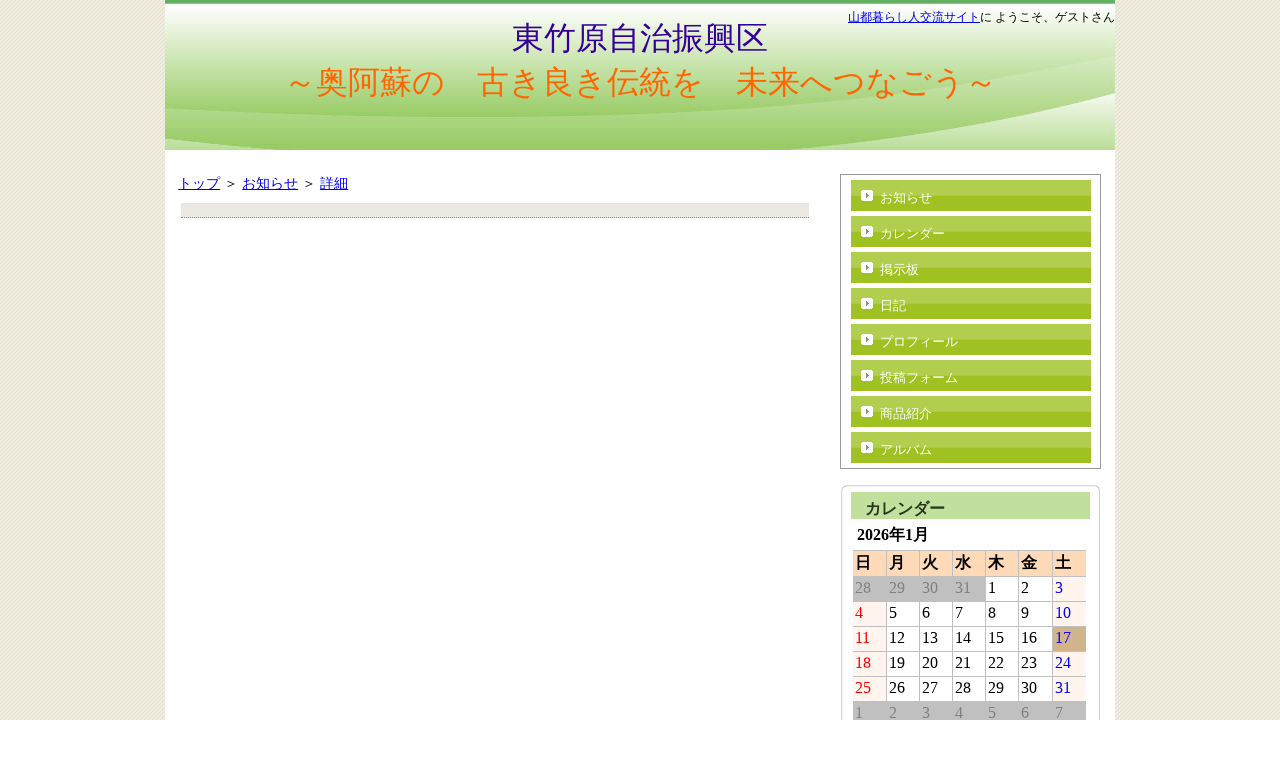

--- FILE ---
content_type: text/html; charset=utf-8
request_url: https://www.town.kumamoto-yamato.lg.jp/ijyuuhp/a0034/Oshirase/Pub/Shosai.aspx?AUNo=436&OsNo=14
body_size: 24218
content:

<!DOCTYPE html PUBLIC "-//W3C//DTD XHTML 1.0 Transitional//EN" "http://www.w3.org/TR/xhtml1/DTD/xhtml1-transitional.dtd">
<html xmlns="http://www.w3.org/1999/xhtml" >
<head><title>詳細 / お知らせ / 東竹原自治振興区</title>
<link href="https://www.town.kumamoto-yamato.lg.jp/ijyuuhp/a0034/MyHp/Pub/Css.aspx" rel="stylesheet" type="text/css" />
    <meta name="keywords" content="東竹原" />
    
</head>
<body><form name="dummyFormName" method="post" action="Shosai.aspx?AUNo=436&amp;OsNo=14" id="dummyFormName">
<div>
<input type="hidden" name="__EVENTTARGET" id="__EVENTTARGET" value="" />
<input type="hidden" name="__EVENTARGUMENT" id="__EVENTARGUMENT" value="" />
<input type="hidden" name="__VIEWSTATE" id="__VIEWSTATE" value="/wEPDwUENTM4MWRko0bnHvBIb6GRxvoKs2Oz+hfK6h0=" />
</div>

<script type="text/javascript">
//<![CDATA[
var theForm = document.forms['dummyFormName'];
if (!theForm) {
    theForm = document.dummyFormName;
}
function __doPostBack(eventTarget, eventArgument) {
    if (!theForm.onsubmit || (theForm.onsubmit() != false)) {
        theForm.__EVENTTARGET.value = eventTarget;
        theForm.__EVENTARGUMENT.value = eventArgument;
        theForm.submit();
    }
}
//]]>
</script>


<div>

	<input type="hidden" name="__VIEWSTATEGENERATOR" id="__VIEWSTATEGENERATOR" value="20515000" />
	<input type="hidden" name="__EVENTVALIDATION" id="__EVENTVALIDATION" value="/wEWKwK4iLG/AQKV7IyXBgKV7KDwDgKV7LTdBQKV7Mi5DAKV7NyCAwKV7LC6BgKV7MSGDQLQj4XxCALQj5naDwLQj62nBgLQj8GDDQLQj9XsBQLQj+nJDALQj/2SAwLQj5H/CwLQj+WWDQLQj/nzBQKttuvqAgKttv+3CQKttpMQAq22p/0IAq22u8YPAq22z6IGAq22448NAq229+gFAq22y4MHAq223+wPAoahyccMAoah3aADAoah8Y0KAoahhdYCAoahmbMJAoahrRwChqHB+AgChqHVxQ8ChqGp/QIChqG9xgkC48uusQYC48vCnQ0C48vW5gUC48vqwwwC48v+rANUfv9lBvOoQq11HtpS40wJM8KK1g==" />
</div><div id="droparea"><div id="wrapper">
 <div id="header">
<div style="position:absolute;text-align:right; width:100%; margin-top:10px; font-size:0.8em;"><a href="https://www.town.kumamoto-yamato.lg.jp/ijyuuhp/" target="_blank">山都暮らし人交流サイト</a>に ようこそ、ゲストさん</div>
<div id="ElemTitleWysiwyg" style="width:100%;"><P align=center><FONT size=6></FONT>&nbsp;</P>

<P align=center><FONT color=#330099 size=6>東竹原自治振興区</FONT></P>

<P align=center><FONT color=#ff6600 size=6>～奥阿蘇の　古き良き伝統を　未来へつなごう～</FONT></</div><style type="text/css">#ElemTitleWysiwyg{height : 150px;}</style>
</div>
 <div id="content">
  <div id="mainLeft">
  <div id="main">
   
<style TYPE='text/css'>
<!--
@import "../../MyHp/Css/contentBody.css";

div#main .owaku{
 margin:0 auto 0px auto;
}

div#main .owaku a{
 background: url(../../MyHp/images/liimg02.gif) no-repeat;
 background-position: 0% 40%;
 padding-left:10px;
}

div#main .owaku ul{
 line-height:150%;
 list-style-type :none;
 margin-left :5px;
 padding-top:5px;
 font-size:90%;
}

.shosaileft table
{
	BORDER-COLLAPSE: separate;
}

-->
</style>



<div class="topicpath"><a href="https://www.town.kumamoto-yamato.lg.jp/ijyuuhp/a0034/MyHp/Pub/Default.aspx">トップ</a> ＞ <a href="http://www.town.kumamoto-yamato.lg.jp/ijyuuhp/a0034/Oshirase/Pub/Default.aspx?AUNo=436">お知らせ</a> ＞ <a href="http://www.town.kumamoto-yamato.lg.jp/ijyuuhp/a0034/Oshirase/Pub/Shosai.aspx?AUNo=436&OsNo=14">詳細</a></div>

<div id="contentmain">

<div class="contenttitle"><h2></h2></div>

<div class="contentbody">

<!-- お知らせ詳細 -->
<div class="shosaileft"></div>
<div class="dispright"></div>
<div class="disprightsmall"></div>
<div class="messagearea"></div>

</div>
</div>

  </div>
  </div>
  <div id="sidebar">
   
<div id="menuListWrapper">


<ul id="menuList"><li id="menu_436">
        <div class="menuCell">
            <a href="https://www.town.kumamoto-yamato.lg.jp/ijyuuhp/a0034/Oshirase/Pub/Default.aspx?AUNo=436">お知らせ</a>
        </div>
    </li><li id="menu_437">
        <div class="menuCell">
            <a href="https://www.town.kumamoto-yamato.lg.jp/ijyuuhp/a0034/Calendar/Pub/Default.aspx?AUNo=437">カレンダー</a>
        </div>
    </li><li id="menu_439">
        <div class="menuCell">
            <a href="https://www.town.kumamoto-yamato.lg.jp/ijyuuhp/a0034/Bbs/Pub/Default.aspx?AUNo=439">掲示板</a>
        </div>
    </li><li id="menu_440">
        <div class="menuCell">
            <a href="https://www.town.kumamoto-yamato.lg.jp/ijyuuhp/a0034/Diary/Pub/Default.aspx?AUNo=440">日記</a>
        </div>
    </li><li id="menu_441">
        <div class="menuCell">
            <a href="https://www.town.kumamoto-yamato.lg.jp/ijyuuhp/a0034/Profile/Pub/Default.aspx?AUNo=441">プロフィール</a>
        </div>
    </li><li id="menu_442">
        <div class="menuCell">
            <a href="https://www.town.kumamoto-yamato.lg.jp/ijyuuhp/a0034/Entry/Pub/Default.aspx?AUNo=442">投稿フォーム</a>
        </div>
    </li><li id="menu_443">
        <div class="menuCell">
            <a href="https://www.town.kumamoto-yamato.lg.jp/ijyuuhp/a0034/Shohin/Pub/Default.aspx?AUNo=443">商品紹介</a>
        </div>
    </li><li id="menu_444">
        <div class="menuCell">
            <a href="https://www.town.kumamoto-yamato.lg.jp/ijyuuhp/a0034/Album/Pub/Default.aspx?AUNo=444">アルバム</a>
        </div>
    </li></ul>
<div class="clear"></div>
</div>
   
<style TYPE='text/css'>
<!--
@import "../../MyHp/Css/contentBody.css";

div#Calendar
{
/*	border:solid 1px #666666;*/
}
div#Calendar table td, div#Calendar table th
{
	padding:2px;
}

div#Calendar .shosaileft a
{
 background:url(../../MyHp/images/callist.gif) top left no-repeat;
 background-position: 0% 20%;
 padding-left:12px;
 font-size:small;
}
div#Calendar .shosaileft
{
 font-size:small;
}

div#main .caldate
{
	text-align:left;
    border-spacing:0;
    margin:0px 0px 10px 0px;
    font-size:small;
	background:url(../../MyHp/images/callist.gif) top left no-repeat;
	background-position: 0% 50%;
	padding-left:15px;

}


.CalendarT
{
	margin:0px auto;
	padding:2px 0px;
	width:90%;
	background:none;
}
.CalendarT table td, .CalendarT table th
{
	padding: 2px;
	font-size:medium;
	text-align:left;
}
div#main .CalendarT table td a, div#main .CalendarT table th a, div#sidebar .CalendarT table td a, div#sidebar .CalendarT table th a
{
	background-image: none;
	background:none;
	text-align:left;
	padding: 2px;
}


.callist ul
{
	margin:5px;
	list-style-type:none;
}

.callist li
{
 background:url(../../MyHp/images/callist.gif) top left no-repeat;
 background-position: 0% 10%;
 padding-left:14px;
}

/**************************************************
* イベントカレンダー画面
***************************************************/
div.calTitle
{
	width:100%;
	height:55px;
	margin:10px auto 10px auto;
	position:static;
}
div.nowMonthBtn
{
	width:20%;
	float:left;
	text-align:left;
	position:relative;
	bottom:-30px;
}
div.preMonthBtn
{
	width:15%;
	float:left;
	text-align:left;
	position:relative;
	bottom:-30px;
}
div.dspMonthTitle
{
	width:30%;
	float:left;
	text-align:center;
}
div.nextMonthBtn
{
	width:15%;
	float:left;
	text-align:right;
	position:relative;
	bottom:-30px;
}
div.spaceArea
{
	width:20%;
}

div.calMonthList
{
	height:55px;
	margin:10px auto;
	text-align:center;
}
div.preYearBtn
{
	width:6%;
	float:left;
	text-align:right;
	position:relative;
	bottom:-10px;
}
div.selectMonthList
{
	width:86%;
	float:left;
}
div.selectMonthList table
{
	margin:0 auto;
	text-align:left;
}
div.selectMonthList table td
{
	padding:5px;
	vertical-align:text-bottom;
}
div.nextYearBtn
{
	width:6%;
	float:left;
	text-align:left;
	position:relative;
	bottom:-10px;
}
div.spaceArea2
{
	float:left;
	width:1%;
}

span.nowMonth
{
	font-size:1.5em;
	font-weight:bold;
}

span.otherMonth
{
	font-size:0.8em;
}

span.partition
{
	font-size:1.5em;
}

-->
</style>


<!-- カレンダー （サイドバー用） -->
<div class="cwakurad1"></div>
<div class="cname"><h2>カレンダー</h2></div>

<div class="cwaku">
    <div class="CalendarT"><table id="ctl08_ctl02_CalendarArea" cellspacing="0" cellpadding="2" rules="all" title="カレンダー" border="0" style="background-color:White;border-color:Silver;border-width:0px;font-size:Medium;width:100%;border-collapse:collapse;">
	<tr><td colspan="7" style="background-color:White;height:25px;"><table cellspacing="0" border="0" style="font-size:Medium;font-weight:bold;width:100%;border-collapse:collapse;">
		<tr><td align="center" style="width:70%;">2026年1月</td></tr>
	</table></td></tr><tr><th align="center" valign="middle" abbr="日曜日" scope="col" style="background-color:PeachPuff;border-color:Silver;border-width:1px;border-style:solid;height:20px;">日</th><th align="center" valign="middle" abbr="月曜日" scope="col" style="background-color:PeachPuff;border-color:Silver;border-width:1px;border-style:solid;height:20px;">月</th><th align="center" valign="middle" abbr="火曜日" scope="col" style="background-color:PeachPuff;border-color:Silver;border-width:1px;border-style:solid;height:20px;">火</th><th align="center" valign="middle" abbr="水曜日" scope="col" style="background-color:PeachPuff;border-color:Silver;border-width:1px;border-style:solid;height:20px;">水</th><th align="center" valign="middle" abbr="木曜日" scope="col" style="background-color:PeachPuff;border-color:Silver;border-width:1px;border-style:solid;height:20px;">木</th><th align="center" valign="middle" abbr="金曜日" scope="col" style="background-color:PeachPuff;border-color:Silver;border-width:1px;border-style:solid;height:20px;">金</th><th align="center" valign="middle" abbr="土曜日" scope="col" style="background-color:PeachPuff;border-color:Silver;border-width:1px;border-style:solid;height:20px;">土</th></tr><tr><td align="left" valign="top" style="color:Gray;background-color:Silver;border-color:Silver;border-width:1px;border-style:solid;height:20px;width:14%;">28</td><td align="left" valign="top" style="color:Gray;background-color:Silver;border-color:Silver;border-width:1px;border-style:solid;height:20px;width:14%;">29</td><td align="left" valign="top" style="color:Gray;background-color:Silver;border-color:Silver;border-width:1px;border-style:solid;height:20px;width:14%;">30</td><td align="left" valign="top" style="color:Gray;background-color:Silver;border-color:Silver;border-width:1px;border-style:solid;height:20px;width:14%;">31</td><td align="left" valign="top" style="border-color:Silver;border-width:1px;border-style:solid;height:20px;width:14%;">1</td><td align="left" valign="top" style="border-color:Silver;border-width:1px;border-style:solid;height:20px;width:14%;">2</td><td align="left" valign="top" style="color:Blue;background-color:SeaShell;border-color:Silver;border-width:1px;border-style:solid;height:20px;width:14%;">3</td></tr><tr><td align="left" valign="top" style="color:Red;background-color:SeaShell;border-color:Silver;border-width:1px;border-style:solid;height:20px;width:14%;">4</td><td align="left" valign="top" style="border-color:Silver;border-width:1px;border-style:solid;height:20px;width:14%;">5</td><td align="left" valign="top" style="border-color:Silver;border-width:1px;border-style:solid;height:20px;width:14%;">6</td><td align="left" valign="top" style="border-color:Silver;border-width:1px;border-style:solid;height:20px;width:14%;">7</td><td align="left" valign="top" style="border-color:Silver;border-width:1px;border-style:solid;height:20px;width:14%;">8</td><td align="left" valign="top" style="border-color:Silver;border-width:1px;border-style:solid;height:20px;width:14%;">9</td><td align="left" valign="top" style="color:Blue;background-color:SeaShell;border-color:Silver;border-width:1px;border-style:solid;height:20px;width:14%;">10</td></tr><tr><td align="left" valign="top" style="color:Red;background-color:SeaShell;border-color:Silver;border-width:1px;border-style:solid;height:20px;width:14%;">11</td><td align="left" valign="top" style="border-color:Silver;border-width:1px;border-style:solid;height:20px;width:14%;">12</td><td align="left" valign="top" style="border-color:Silver;border-width:1px;border-style:solid;height:20px;width:14%;">13</td><td align="left" valign="top" style="border-color:Silver;border-width:1px;border-style:solid;height:20px;width:14%;">14</td><td align="left" valign="top" style="border-color:Silver;border-width:1px;border-style:solid;height:20px;width:14%;">15</td><td align="left" valign="top" style="border-color:Silver;border-width:1px;border-style:solid;height:20px;width:14%;">16</td><td align="left" valign="top" style="color:Blue;background-color:Tan;border-color:Silver;border-width:1px;border-style:solid;height:20px;width:14%;">17</td></tr><tr><td align="left" valign="top" style="color:Red;background-color:SeaShell;border-color:Silver;border-width:1px;border-style:solid;height:20px;width:14%;">18</td><td align="left" valign="top" style="border-color:Silver;border-width:1px;border-style:solid;height:20px;width:14%;">19</td><td align="left" valign="top" style="border-color:Silver;border-width:1px;border-style:solid;height:20px;width:14%;">20</td><td align="left" valign="top" style="border-color:Silver;border-width:1px;border-style:solid;height:20px;width:14%;">21</td><td align="left" valign="top" style="border-color:Silver;border-width:1px;border-style:solid;height:20px;width:14%;">22</td><td align="left" valign="top" style="border-color:Silver;border-width:1px;border-style:solid;height:20px;width:14%;">23</td><td align="left" valign="top" style="color:Blue;background-color:SeaShell;border-color:Silver;border-width:1px;border-style:solid;height:20px;width:14%;">24</td></tr><tr><td align="left" valign="top" style="color:Red;background-color:SeaShell;border-color:Silver;border-width:1px;border-style:solid;height:20px;width:14%;">25</td><td align="left" valign="top" style="border-color:Silver;border-width:1px;border-style:solid;height:20px;width:14%;">26</td><td align="left" valign="top" style="border-color:Silver;border-width:1px;border-style:solid;height:20px;width:14%;">27</td><td align="left" valign="top" style="border-color:Silver;border-width:1px;border-style:solid;height:20px;width:14%;">28</td><td align="left" valign="top" style="border-color:Silver;border-width:1px;border-style:solid;height:20px;width:14%;">29</td><td align="left" valign="top" style="border-color:Silver;border-width:1px;border-style:solid;height:20px;width:14%;">30</td><td align="left" valign="top" style="color:Blue;background-color:SeaShell;border-color:Silver;border-width:1px;border-style:solid;height:20px;width:14%;">31</td></tr><tr><td align="left" valign="top" style="color:Gray;background-color:Silver;border-color:Silver;border-width:1px;border-style:solid;height:20px;width:14%;">1</td><td align="left" valign="top" style="color:Gray;background-color:Silver;border-color:Silver;border-width:1px;border-style:solid;height:20px;width:14%;">2</td><td align="left" valign="top" style="color:Gray;background-color:Silver;border-color:Silver;border-width:1px;border-style:solid;height:20px;width:14%;">3</td><td align="left" valign="top" style="color:Gray;background-color:Silver;border-color:Silver;border-width:1px;border-style:solid;height:20px;width:14%;">4</td><td align="left" valign="top" style="color:Gray;background-color:Silver;border-color:Silver;border-width:1px;border-style:solid;height:20px;width:14%;">5</td><td align="left" valign="top" style="color:Gray;background-color:Silver;border-color:Silver;border-width:1px;border-style:solid;height:20px;width:14%;">6</td><td align="left" valign="top" style="color:Gray;background-color:Silver;border-color:Silver;border-width:1px;border-style:solid;height:20px;width:14%;">7</td></tr>
</table></div>
    <div style="text-align:right;margin-right:7px;padding:5px 0px;"><a href='https://www.town.kumamoto-yamato.lg.jp/ijyuuhp/a0034/Calendar/Pub/Default.aspx?AUNo=437'>月間カレンダーへ</a></div>
    <div class="messageAreaS"></div>
</div>
<div class="cwakurad2"></div>

<style TYPE='text/css'>
<!--
@import "../../MyHp/Css/contentBody.css";

/**************************************************
* 掲示板スレッド
***************************************************/
div#main .bbsthread
{	
    margin: 0;
    padding: 15px 7px;
    background-color:#EEEDF6;
}

/**************************************************
* 掲示板コメント
***************************************************/
div#main .bbscomment
{	
    margin-left: 30px;
    margin-top: 0px;
    margin-bottom: 2px;
    padding: 0px 4px 4px 4px;
}

/**************************************************
* 掲示板スレッドタイトル
***************************************************/
div#main .bbsthreadtitle
{	
    margin: 0px;
    padding: 5px 10px;
	font-size:100%;
	font-weight:bold;
	color:#353535;
	text-align:left;
	background-color:#CBCAD5;
}

/**************************************************
* 掲示板コメントタイトル
***************************************************/
div#main .bbscommenttitle
{	
    margin-right: 15px;
    margin-left: 15px;
    margin-top: 10px;
    margin-bottom: 0px;
    padding: 5px 3px;
	font-size:100%;
	font-weight:bold;
	color:#353535;
	text-align:left;
	border-top:dotted 1px #CBCAD5;
}

/**************************************************
* 掲示板記事本文
***************************************************/
div#main .bbshonbun
{
	text-align:left;
    border-spacing:0;
	font-size:95%;
	line-height:150%;
    padding: 2px 10px;


}
/**************************************************
* 掲示板記事投稿情報
***************************************************/
div#main .bbstokoinfo
{
	text-align:right;
    border-spacing:0;
	font-size:90%;
	/*font-size:10px;*/
	padding-bottom:5px;
}

/**************************************************
* 掲示板掲載除外記事
***************************************************/
div#main .cutkiji
{
	text-align:center;
    border-spacing:0;
	/*font-size:13px;*/
	color: #999999;
	text-align:left;
}

div.bbsOneTopic
{
	border:solid 1px #CBCAD5;
	margin-top:10px;
	padding:10px 10px;
}

/**************************************************
* コメントする
***************************************************/
div#main .pageTop {
    background-color: #EEEDF6;
    padding: 0px 7px 15px 7px;
    margin-bottom:0px;
    text-align:center;
}

-->
</style>


<!-- 掲示板（サイドバー用） -->
<div class="cwakurad1"></div>
<div class="cname"><h2>掲示板</h2></div>

<div class="cwaku">
    <h3 style="padding:5px 0px 0px 10px;">最近のコメント</h3>
    <ul>
            
    </ul>
    <div style="text-align:right;margin-right:7px;padding:5px 0px;"></div>
    <div class="messageAreaS"><center>データがありません。</center></div>
</div>
<div class="cwakurad2"></div>


<style TYPE='text/css'>
<!--
@import "../../MyHp/Css/contentBody.css";

div#main .owaku{
 margin:0 auto 0px auto;
}

div#main .owaku a{
 background: url(../../MyHp/images/liimg02.gif) no-repeat;
 background-position: 0% 40%;
 padding-left:10px;
}

div#main .owaku ul{
 line-height:150%;
 list-style-type :none;
 margin-left :5px;
 padding-top:5px;
 font-size:90%;
}

.shosaileft table
{
	BORDER-COLLAPSE: separate;
}

/* アンケート・投稿フォーム */

div.div_enqlist
{
	margin: 20px auto 5px auto;
}

/* フェイスデータ */
table.enqlist_face
{
	font-size:90%;
	margin:5px auto;
	width:100%;
	border:solid 1px #9DACE0;
}

table.enqlist_face th.nini
{
	width:30%;
	padding:5px 5px 5px 40px;
	text-align:left;
	border:solid 1px #9DACE0;
	background:#E1E9FA;
	font-weight:bold;
	word-break:break-all;
}

table.enqlist_face th.hissu
{
	width:30%;
	padding:5px 5px 5px 40px;
	text-align:left;
	border:solid 1px #9DACE0;
	background:#E1E9FA url(../../common/images/icon/hissu.gif) no-repeat 5px center;
	font-weight:bold;
	word-break:break-all;
}

table.enqlist_face td.inputform
{
	width:70%;
	padding:5px;
	border:solid 1px #9DACE0;
	word-break:break-all;
}
table.enqlist_face td.inputform ul.inputform_address
{
	list-style-type:none;
	width:100%;
}
table.enqlist_face td.inputform ul.inputform_address li
{
	border-top:none;
	border-left:none;
	border-right:none;
	border-bottom:solid 1px #9DACE0;	
	padding:3px;
}

/*table.enqlist_face tr.nodsp, 
table.enqlist_face tr.nodsp th.nini, 
table.enqlist_face tr.nodsp th.hissu
{
	filter:alpha(opacity=40);
	opacity:.40;
}*/
table.enqlist_face tr.nodsp th.nini, 
table.enqlist_face tr.nodsp th.hissu
{
	background-color:#d3d3d3;
	color:#808080;
}
table.enqlist_face tr.nodsp td.inputform
{
	filter:alpha(opacity=50);
	opacity:.50;
}

table.enqlist_face .hosoku
{
	margin:5px 0px 2px 0px;
	font-size:0.9em;	
}

table.enqlist_face div.editWaku
{
	padding:3px 3px 3px 1px;
}

/* 編集画面用カーソル */
div.divDspKomoku table.enqlist_face div.editWaku
{
	cursor:pointer;
}


/* 設問 */
table.enqlist_setsumon
{
	font-size:90%;
	margin:5px auto;
	width:100%;
	border:none;
}

table.enqlist_setsumon th.nini
{
	width:100%;
	padding:5px 5px 5px 40px;
	text-align:left;
	border:none;
	background:#E1E9FA;
	font-weight:bold;
	word-break:break-all;
}
table.enqlist_setsumon th.hissu
{
	width:100%;
	padding:5px 5px 5px 40px;
	text-align:left;
	border:none;
	background:#E1E9FA url(../../common/images/icon/hissu.gif) no-repeat 5px center;
	font-weight:bold;
	word-break:break-all;

}

table.enqlist_setsumon td.inputform
{
	width:100%;
	padding:5px 5px 20px 5px;
	border:none;
	word-break:break-all;
}
table.enqlist_setsumon td.inputform ul.inputform_address
{
	list-style-type:none;
	width:100%;
}
table.enqlist_setsumon td.inputform ul.inputform_address li
{
	border:none;
	padding:3px 3px 3px 0px;
}

/*table.enqlist_setsumon tr.nodsp, 
table.enqlist_setsumon tr.nodsp th.nini, 
table.enqlist_setsumon tr.nodsp th.hissu
{
	filter:alpha(opacity=40);
	opacity:.40;
}*/
table.enqlist_setsumon tr.nodsp th.nini, 
table.enqlist_setsumon tr.nodsp th.hissu
{
	background-color:#d3d3d3;
	color:#808080;
}
table.enqlist_setsumon tr.nodsp td.inputform
{
	filter:alpha(opacity=50);
	opacity:.50;
}

table.enqlist_setsumon .hosoku
{
	margin:10px 0px 2px 0px;
	font-size:0.9em;	
}

table.enqlist_setsumon div.editWaku
{
	padding:3px 3px 3px 1px;
}

/* 編集画面用カーソル */
div.divDspKomoku table.enqlist_setsumon div.editWaku
{
	cursor:pointer;
}

/* 項目内エラー表示 */
div.err_on_item
{
	font-weight:bold;
	color:#ff0000;
	margin:5px auto 5px auto;
	width:100%;
}

/* 正常時メッセージ */
span.form_information
{
	color:#0000ff;
}

/* 確認表示 */
span.confirm_val
{
	font-weight:bold;
}
span.confirm_noval
{
	font-weight:bold;
	color:#ff0000;
}

/* その他 */
.submitbtn{
	cursor:pointer;
	cursor:hand;
}

.ime_active {ime-mode: active;}
.ime_inactive  {ime-mode: inactive ;}
.ime_disabled {ime-mode: disabled;}

-->
</style>


<!-- アンケート・投稿フォーム一覧（簡易表示） -->
<div class="cwakurad1"></div>
<div class="cname"><h2>投稿フォーム</h2></div>

<div class="cwaku">
    <!--<h3 style="padding:5px 0px 0px 10px;">最近の記事</h3>-->
    <ul>
        
    </ul>
    <div style="text-align:right;margin-right:7px;padding:5px 0px;"></div>
    <div class="messageAreaS"><center>データがありません。</center></div>
</div>
<div class="cwakurad2"></div>

  </div>
  <div class="clear"></div>
 </div>
</div>
 <div id="footer">
<div class="footerContent"></div>
<a href="https://www.town.kumamoto-yamato.lg.jp/ijyuuhp/">山都暮らし人交流サイト</a>
</div><div style='width:460px;padding:4px 2px 4px 2px;margin:5px auto 8px auto;text-align:center;font-size:x-small;background:#FBE9E9;border:inset 1px #EFBBBB;'>当サイトにおける不適切な表現や悪質な書き込み、お気づきの点等がございましたら<br />お手数をおかけしますが、こちらの<a href='https://www.town.kumamoto-yamato.lg.jp/ijyuuhp/webeki/pub/siteEnq.aspx?thUrl=http%3a%2f%2fwww.town.kumamoto-yamato.lg.jp%3a80%2fijyuuhp%2fOshirase%2fPub%2fShosai.aspx%3fAUNo%3d436%26OsNo%3d14&thAUNo=436' target='_blank'>アンケート</a>にご協力をお願いいたします。</div><div id="dropwaku"></div><div id="buffer"></div></div></form></body>
</html>



--- FILE ---
content_type: text/css; charset=utf-8
request_url: https://www.town.kumamoto-yamato.lg.jp/ijyuuhp/a0034/MyHp/Pub/Css.aspx
body_size: 5784
content:



/**************************************************
* デフォルトスタイル
***************************************************/
html {
 
}

body,div,dl,dt,dd,ul,ol,li,h1,h2,h3,h4,h5,h6,pre,form,fieldset,input,textarea,p,blockquote,th,td
{
 margin:0;
 padding:0;
 font-size:100%;
}

table {
     border-collapse:collapse;
     border-spacing:0;
}
 
img {
     border:0
}

caption,th {
     text-align:left;
}

h1,h2,h3,h4,h5,h6 {
    font-weight:normal;
}

div.clear{
 clear:both;
}

/**************************************************
* 全体レイアウト
***************************************************/
body{
 background: url(../images/body_bg03.gif) top left;
    font-size:90%;
}

div#wrapper{
 width:950px;
 padding-top:0px;
 margin-right:auto;
 margin-left:auto;
}

/**************************************************
* ヘッダー
***************************************************/

div#header
{
 background: url(../images/headerbg04-3.jpg) top center no-repeat;
 width:950px;
 position:relative;
}

div#header h1{
 font-weight:bold;
 font-size:180%;
 padding:5px;
}

div#header #ElemTitle
{
	width  : 100%;
	height : 175px;
}


/**************************************************
* コンテンツ全体
***************************************************/
div#content{
 width:950px;
 margin:0px auto 0px auto;
 padding:0px;
 background:#FFFFFF;
}

div#bgborder{
 display:none;
} 
/**************************************************
* メイン
***************************************************/
div#mainLeft{
 width:660px;
 float:left;
}
div#mainRight{
 width:660px;
 float:right;
}
div#main{
 width:660px;
 float:left;
 padding-top:24px;
 background:#FFFFFF;
}

div#main .cname{
 width:627px;
 height:28px;
 margin:0 auto;
 background: url(../images/main_c04-3.gif) no-repeat;
 position:relative;
}

div#main .cname h2{
 width:615px;
 height:27px;
 font-size:16px;
 font-weight:bold;
 color:#4C4914;
 position:absolute;top:20%;left:25px;
}

div#main .cname h2 a{
 color:#4C4914;
 text-decoration:none;
}

div#main .cwaku{
 margin:0 auto 10px auto;
 width:627px;
 margin:0 auto;
 background: url(../images/main_bg_m04.gif);
}

div#main .cwaku a{
 background: url(../images/liimg05.gif) no-repeat;
 background-position: 0% 40%;
 padding-left:12px;
}

div#main .cwaku ul{
 line-height:150%;
 list-style-type :none;
 margin-left :20px;
 padding-top:5px;
 font-size:90%;
}

div#main .cwakurad1{
 background: url(../images/main_bg_t04.gif) no-repeat;
 width:627px;
 height:8px;
 overflow:hidden;
 margin:0 auto 0 auto; 
}

div#main .cwakurad2
{
 background: url(../images/main_bg_b04.gif) no-repeat;
 width:627px;
 height:8px;
 overflow:hidden;
 margin:0 auto 15px auto; 
}

div#main .topFreeArea
{
 width:627px;
 overflow:hidden;
    margin:0 auto 10px auto;
}

/**************************************************
* サイドバー
***************************************************/

div#sidebar{
 width:290px;
 padding-top:24px;
 margin:0px;
 float:right;
}

div#sidebar .cname{
 width:259px;
 height:27px;
 background: url(../images/sub_bg_m04.gif) top left; 
 margin:0 auto;


}

div#sidebar .cname h2
{
 background-color:#C1E09D; 
 font-size:16px;
 font-weight:bold; 
 color:#2A361C;
 padding:7px 0 8px 14px; 
 margin:0 10px;
}

div#sidebar .cname h2 a
{
 color:#2A361C;
 text-decoration:none;
}

div#sidebar .cwakurad1{
 width:259px;
 height:8px;
 overflow:hidden;
 margin:0 auto;
 background: url(../images/sub_bg_t04.gif) top left no-repeat;
}

div#sidebar .cwaku{
 width:259px;
 margin:0 auto;
 background: url(../images/sub_bg_m04.gif) top left;
}

div#sidebar .cwaku ul{
 line-height:150%;
 list-style-type:none;
 margin-left:15px;
 padding:8px 0px;
 font-size:90%;
}

div#sidebar .cwaku a{
 background: url(../images/liimg03.gif) no-repeat;
 background-position: 0% 40%;
 padding-left:12px;
}

div#sidebar .cwakurad2{
 width:259px;
 height:8px;
 overflow:hidden;
 margin:0 auto 15px auto;
 background: url(../images/sub_bg_b04.gif) top left;
}

div#sidebar .topFreeArea
{
 width:259px;
 overflow:hidden;
    margin:0 auto 15px auto;
}

/**************************************************
* フッター
***************************************************/

div#footer{
 clear:both;
 text-align:center;
 margin:5px 0;
}
/**************************************************
* メニュー
***************************************************/
ul#menuList li{
	list-style-type:none;
	background-image:url("../images/menu_04.gif");
	background-repeat:repeat-x;
}

ul#menuList li a{
	background-image:url("../images/menu-li_01.gif");
	background-position:10px center;
	background-repeat:no-repeat;
	display:block;
	height:13px;
	padding:9px 0 9px 29px;
	color:#FFFFFF;
	text-decoration:none;
}


div#topMenu{
	width:950px;
	background-color:#FFFFFF;
	margin:0 auto;
	padding:15px 0 10px;	
}
div#topMenu div#menuListWrapper{
	background-color:#FFFFFF;
	border:1px solid #9C9A9C;
	margin:0 auto;
	padding:10px 0;
	width:900px;
}
div#topMenu div#menuListWrapper ul{
	font-size:13px;
}
div#topMenu div#menuListWrapper ul li{
	float:left;
	display:inline;
	width:168px;
	height:31px;
	margin:5px 0 5px 10px;
}

/*********************↓メニュー用***********/
div#sidebar div#menuListWrapper{
	width:259px;
	margin:0px auto 15px auto;
	background-color:#FFFFFF;
	border:solid 1px #9C9A9C;
}
div#sidebar div#menuListWrapper h3{
	text-align:center;
	padding:10px;
}
div#sidebar div#menuListWrapper ul{
    	font-size:13px;
}
div#sidebar div#menuListWrapper ul li{
	width:240px;
	height:31px;
	margin:5px 0 5px 10px;
}

/*********************↑メニュー用***********/


